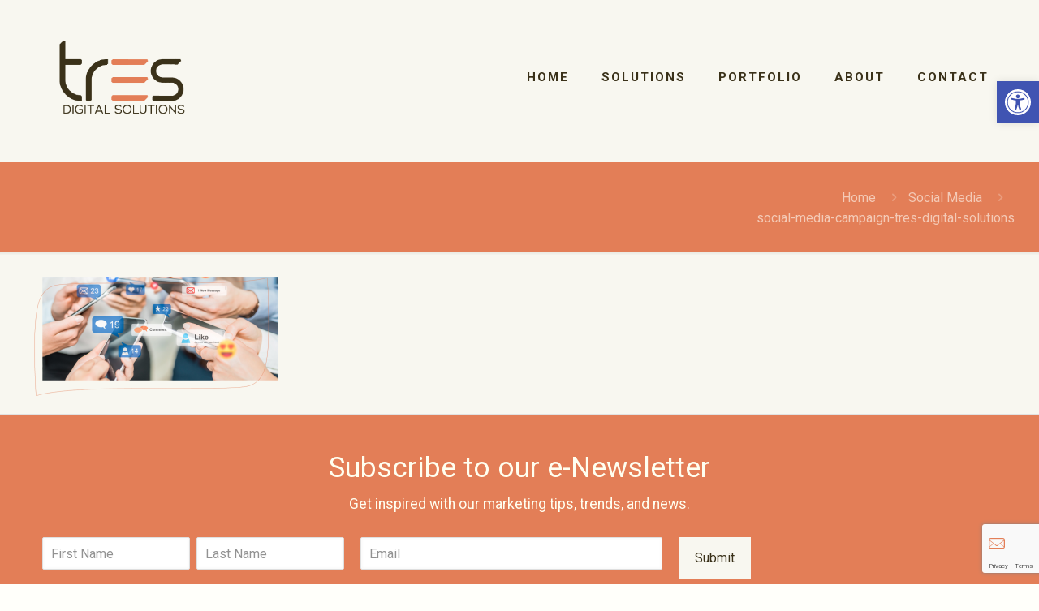

--- FILE ---
content_type: text/html; charset=utf-8
request_url: https://www.google.com/recaptcha/api2/anchor?ar=1&k=6LfYt4oUAAAAAGxKQRek3Iw7eeFOw66ZzFjA6paQ&co=aHR0cHM6Ly90cmVzZGlnaXRhbHNvbHV0aW9ucy5jb206NDQz&hl=en&v=PoyoqOPhxBO7pBk68S4YbpHZ&size=invisible&anchor-ms=20000&execute-ms=30000&cb=k0d55mvltunq
body_size: 48606
content:
<!DOCTYPE HTML><html dir="ltr" lang="en"><head><meta http-equiv="Content-Type" content="text/html; charset=UTF-8">
<meta http-equiv="X-UA-Compatible" content="IE=edge">
<title>reCAPTCHA</title>
<style type="text/css">
/* cyrillic-ext */
@font-face {
  font-family: 'Roboto';
  font-style: normal;
  font-weight: 400;
  font-stretch: 100%;
  src: url(//fonts.gstatic.com/s/roboto/v48/KFO7CnqEu92Fr1ME7kSn66aGLdTylUAMa3GUBHMdazTgWw.woff2) format('woff2');
  unicode-range: U+0460-052F, U+1C80-1C8A, U+20B4, U+2DE0-2DFF, U+A640-A69F, U+FE2E-FE2F;
}
/* cyrillic */
@font-face {
  font-family: 'Roboto';
  font-style: normal;
  font-weight: 400;
  font-stretch: 100%;
  src: url(//fonts.gstatic.com/s/roboto/v48/KFO7CnqEu92Fr1ME7kSn66aGLdTylUAMa3iUBHMdazTgWw.woff2) format('woff2');
  unicode-range: U+0301, U+0400-045F, U+0490-0491, U+04B0-04B1, U+2116;
}
/* greek-ext */
@font-face {
  font-family: 'Roboto';
  font-style: normal;
  font-weight: 400;
  font-stretch: 100%;
  src: url(//fonts.gstatic.com/s/roboto/v48/KFO7CnqEu92Fr1ME7kSn66aGLdTylUAMa3CUBHMdazTgWw.woff2) format('woff2');
  unicode-range: U+1F00-1FFF;
}
/* greek */
@font-face {
  font-family: 'Roboto';
  font-style: normal;
  font-weight: 400;
  font-stretch: 100%;
  src: url(//fonts.gstatic.com/s/roboto/v48/KFO7CnqEu92Fr1ME7kSn66aGLdTylUAMa3-UBHMdazTgWw.woff2) format('woff2');
  unicode-range: U+0370-0377, U+037A-037F, U+0384-038A, U+038C, U+038E-03A1, U+03A3-03FF;
}
/* math */
@font-face {
  font-family: 'Roboto';
  font-style: normal;
  font-weight: 400;
  font-stretch: 100%;
  src: url(//fonts.gstatic.com/s/roboto/v48/KFO7CnqEu92Fr1ME7kSn66aGLdTylUAMawCUBHMdazTgWw.woff2) format('woff2');
  unicode-range: U+0302-0303, U+0305, U+0307-0308, U+0310, U+0312, U+0315, U+031A, U+0326-0327, U+032C, U+032F-0330, U+0332-0333, U+0338, U+033A, U+0346, U+034D, U+0391-03A1, U+03A3-03A9, U+03B1-03C9, U+03D1, U+03D5-03D6, U+03F0-03F1, U+03F4-03F5, U+2016-2017, U+2034-2038, U+203C, U+2040, U+2043, U+2047, U+2050, U+2057, U+205F, U+2070-2071, U+2074-208E, U+2090-209C, U+20D0-20DC, U+20E1, U+20E5-20EF, U+2100-2112, U+2114-2115, U+2117-2121, U+2123-214F, U+2190, U+2192, U+2194-21AE, U+21B0-21E5, U+21F1-21F2, U+21F4-2211, U+2213-2214, U+2216-22FF, U+2308-230B, U+2310, U+2319, U+231C-2321, U+2336-237A, U+237C, U+2395, U+239B-23B7, U+23D0, U+23DC-23E1, U+2474-2475, U+25AF, U+25B3, U+25B7, U+25BD, U+25C1, U+25CA, U+25CC, U+25FB, U+266D-266F, U+27C0-27FF, U+2900-2AFF, U+2B0E-2B11, U+2B30-2B4C, U+2BFE, U+3030, U+FF5B, U+FF5D, U+1D400-1D7FF, U+1EE00-1EEFF;
}
/* symbols */
@font-face {
  font-family: 'Roboto';
  font-style: normal;
  font-weight: 400;
  font-stretch: 100%;
  src: url(//fonts.gstatic.com/s/roboto/v48/KFO7CnqEu92Fr1ME7kSn66aGLdTylUAMaxKUBHMdazTgWw.woff2) format('woff2');
  unicode-range: U+0001-000C, U+000E-001F, U+007F-009F, U+20DD-20E0, U+20E2-20E4, U+2150-218F, U+2190, U+2192, U+2194-2199, U+21AF, U+21E6-21F0, U+21F3, U+2218-2219, U+2299, U+22C4-22C6, U+2300-243F, U+2440-244A, U+2460-24FF, U+25A0-27BF, U+2800-28FF, U+2921-2922, U+2981, U+29BF, U+29EB, U+2B00-2BFF, U+4DC0-4DFF, U+FFF9-FFFB, U+10140-1018E, U+10190-1019C, U+101A0, U+101D0-101FD, U+102E0-102FB, U+10E60-10E7E, U+1D2C0-1D2D3, U+1D2E0-1D37F, U+1F000-1F0FF, U+1F100-1F1AD, U+1F1E6-1F1FF, U+1F30D-1F30F, U+1F315, U+1F31C, U+1F31E, U+1F320-1F32C, U+1F336, U+1F378, U+1F37D, U+1F382, U+1F393-1F39F, U+1F3A7-1F3A8, U+1F3AC-1F3AF, U+1F3C2, U+1F3C4-1F3C6, U+1F3CA-1F3CE, U+1F3D4-1F3E0, U+1F3ED, U+1F3F1-1F3F3, U+1F3F5-1F3F7, U+1F408, U+1F415, U+1F41F, U+1F426, U+1F43F, U+1F441-1F442, U+1F444, U+1F446-1F449, U+1F44C-1F44E, U+1F453, U+1F46A, U+1F47D, U+1F4A3, U+1F4B0, U+1F4B3, U+1F4B9, U+1F4BB, U+1F4BF, U+1F4C8-1F4CB, U+1F4D6, U+1F4DA, U+1F4DF, U+1F4E3-1F4E6, U+1F4EA-1F4ED, U+1F4F7, U+1F4F9-1F4FB, U+1F4FD-1F4FE, U+1F503, U+1F507-1F50B, U+1F50D, U+1F512-1F513, U+1F53E-1F54A, U+1F54F-1F5FA, U+1F610, U+1F650-1F67F, U+1F687, U+1F68D, U+1F691, U+1F694, U+1F698, U+1F6AD, U+1F6B2, U+1F6B9-1F6BA, U+1F6BC, U+1F6C6-1F6CF, U+1F6D3-1F6D7, U+1F6E0-1F6EA, U+1F6F0-1F6F3, U+1F6F7-1F6FC, U+1F700-1F7FF, U+1F800-1F80B, U+1F810-1F847, U+1F850-1F859, U+1F860-1F887, U+1F890-1F8AD, U+1F8B0-1F8BB, U+1F8C0-1F8C1, U+1F900-1F90B, U+1F93B, U+1F946, U+1F984, U+1F996, U+1F9E9, U+1FA00-1FA6F, U+1FA70-1FA7C, U+1FA80-1FA89, U+1FA8F-1FAC6, U+1FACE-1FADC, U+1FADF-1FAE9, U+1FAF0-1FAF8, U+1FB00-1FBFF;
}
/* vietnamese */
@font-face {
  font-family: 'Roboto';
  font-style: normal;
  font-weight: 400;
  font-stretch: 100%;
  src: url(//fonts.gstatic.com/s/roboto/v48/KFO7CnqEu92Fr1ME7kSn66aGLdTylUAMa3OUBHMdazTgWw.woff2) format('woff2');
  unicode-range: U+0102-0103, U+0110-0111, U+0128-0129, U+0168-0169, U+01A0-01A1, U+01AF-01B0, U+0300-0301, U+0303-0304, U+0308-0309, U+0323, U+0329, U+1EA0-1EF9, U+20AB;
}
/* latin-ext */
@font-face {
  font-family: 'Roboto';
  font-style: normal;
  font-weight: 400;
  font-stretch: 100%;
  src: url(//fonts.gstatic.com/s/roboto/v48/KFO7CnqEu92Fr1ME7kSn66aGLdTylUAMa3KUBHMdazTgWw.woff2) format('woff2');
  unicode-range: U+0100-02BA, U+02BD-02C5, U+02C7-02CC, U+02CE-02D7, U+02DD-02FF, U+0304, U+0308, U+0329, U+1D00-1DBF, U+1E00-1E9F, U+1EF2-1EFF, U+2020, U+20A0-20AB, U+20AD-20C0, U+2113, U+2C60-2C7F, U+A720-A7FF;
}
/* latin */
@font-face {
  font-family: 'Roboto';
  font-style: normal;
  font-weight: 400;
  font-stretch: 100%;
  src: url(//fonts.gstatic.com/s/roboto/v48/KFO7CnqEu92Fr1ME7kSn66aGLdTylUAMa3yUBHMdazQ.woff2) format('woff2');
  unicode-range: U+0000-00FF, U+0131, U+0152-0153, U+02BB-02BC, U+02C6, U+02DA, U+02DC, U+0304, U+0308, U+0329, U+2000-206F, U+20AC, U+2122, U+2191, U+2193, U+2212, U+2215, U+FEFF, U+FFFD;
}
/* cyrillic-ext */
@font-face {
  font-family: 'Roboto';
  font-style: normal;
  font-weight: 500;
  font-stretch: 100%;
  src: url(//fonts.gstatic.com/s/roboto/v48/KFO7CnqEu92Fr1ME7kSn66aGLdTylUAMa3GUBHMdazTgWw.woff2) format('woff2');
  unicode-range: U+0460-052F, U+1C80-1C8A, U+20B4, U+2DE0-2DFF, U+A640-A69F, U+FE2E-FE2F;
}
/* cyrillic */
@font-face {
  font-family: 'Roboto';
  font-style: normal;
  font-weight: 500;
  font-stretch: 100%;
  src: url(//fonts.gstatic.com/s/roboto/v48/KFO7CnqEu92Fr1ME7kSn66aGLdTylUAMa3iUBHMdazTgWw.woff2) format('woff2');
  unicode-range: U+0301, U+0400-045F, U+0490-0491, U+04B0-04B1, U+2116;
}
/* greek-ext */
@font-face {
  font-family: 'Roboto';
  font-style: normal;
  font-weight: 500;
  font-stretch: 100%;
  src: url(//fonts.gstatic.com/s/roboto/v48/KFO7CnqEu92Fr1ME7kSn66aGLdTylUAMa3CUBHMdazTgWw.woff2) format('woff2');
  unicode-range: U+1F00-1FFF;
}
/* greek */
@font-face {
  font-family: 'Roboto';
  font-style: normal;
  font-weight: 500;
  font-stretch: 100%;
  src: url(//fonts.gstatic.com/s/roboto/v48/KFO7CnqEu92Fr1ME7kSn66aGLdTylUAMa3-UBHMdazTgWw.woff2) format('woff2');
  unicode-range: U+0370-0377, U+037A-037F, U+0384-038A, U+038C, U+038E-03A1, U+03A3-03FF;
}
/* math */
@font-face {
  font-family: 'Roboto';
  font-style: normal;
  font-weight: 500;
  font-stretch: 100%;
  src: url(//fonts.gstatic.com/s/roboto/v48/KFO7CnqEu92Fr1ME7kSn66aGLdTylUAMawCUBHMdazTgWw.woff2) format('woff2');
  unicode-range: U+0302-0303, U+0305, U+0307-0308, U+0310, U+0312, U+0315, U+031A, U+0326-0327, U+032C, U+032F-0330, U+0332-0333, U+0338, U+033A, U+0346, U+034D, U+0391-03A1, U+03A3-03A9, U+03B1-03C9, U+03D1, U+03D5-03D6, U+03F0-03F1, U+03F4-03F5, U+2016-2017, U+2034-2038, U+203C, U+2040, U+2043, U+2047, U+2050, U+2057, U+205F, U+2070-2071, U+2074-208E, U+2090-209C, U+20D0-20DC, U+20E1, U+20E5-20EF, U+2100-2112, U+2114-2115, U+2117-2121, U+2123-214F, U+2190, U+2192, U+2194-21AE, U+21B0-21E5, U+21F1-21F2, U+21F4-2211, U+2213-2214, U+2216-22FF, U+2308-230B, U+2310, U+2319, U+231C-2321, U+2336-237A, U+237C, U+2395, U+239B-23B7, U+23D0, U+23DC-23E1, U+2474-2475, U+25AF, U+25B3, U+25B7, U+25BD, U+25C1, U+25CA, U+25CC, U+25FB, U+266D-266F, U+27C0-27FF, U+2900-2AFF, U+2B0E-2B11, U+2B30-2B4C, U+2BFE, U+3030, U+FF5B, U+FF5D, U+1D400-1D7FF, U+1EE00-1EEFF;
}
/* symbols */
@font-face {
  font-family: 'Roboto';
  font-style: normal;
  font-weight: 500;
  font-stretch: 100%;
  src: url(//fonts.gstatic.com/s/roboto/v48/KFO7CnqEu92Fr1ME7kSn66aGLdTylUAMaxKUBHMdazTgWw.woff2) format('woff2');
  unicode-range: U+0001-000C, U+000E-001F, U+007F-009F, U+20DD-20E0, U+20E2-20E4, U+2150-218F, U+2190, U+2192, U+2194-2199, U+21AF, U+21E6-21F0, U+21F3, U+2218-2219, U+2299, U+22C4-22C6, U+2300-243F, U+2440-244A, U+2460-24FF, U+25A0-27BF, U+2800-28FF, U+2921-2922, U+2981, U+29BF, U+29EB, U+2B00-2BFF, U+4DC0-4DFF, U+FFF9-FFFB, U+10140-1018E, U+10190-1019C, U+101A0, U+101D0-101FD, U+102E0-102FB, U+10E60-10E7E, U+1D2C0-1D2D3, U+1D2E0-1D37F, U+1F000-1F0FF, U+1F100-1F1AD, U+1F1E6-1F1FF, U+1F30D-1F30F, U+1F315, U+1F31C, U+1F31E, U+1F320-1F32C, U+1F336, U+1F378, U+1F37D, U+1F382, U+1F393-1F39F, U+1F3A7-1F3A8, U+1F3AC-1F3AF, U+1F3C2, U+1F3C4-1F3C6, U+1F3CA-1F3CE, U+1F3D4-1F3E0, U+1F3ED, U+1F3F1-1F3F3, U+1F3F5-1F3F7, U+1F408, U+1F415, U+1F41F, U+1F426, U+1F43F, U+1F441-1F442, U+1F444, U+1F446-1F449, U+1F44C-1F44E, U+1F453, U+1F46A, U+1F47D, U+1F4A3, U+1F4B0, U+1F4B3, U+1F4B9, U+1F4BB, U+1F4BF, U+1F4C8-1F4CB, U+1F4D6, U+1F4DA, U+1F4DF, U+1F4E3-1F4E6, U+1F4EA-1F4ED, U+1F4F7, U+1F4F9-1F4FB, U+1F4FD-1F4FE, U+1F503, U+1F507-1F50B, U+1F50D, U+1F512-1F513, U+1F53E-1F54A, U+1F54F-1F5FA, U+1F610, U+1F650-1F67F, U+1F687, U+1F68D, U+1F691, U+1F694, U+1F698, U+1F6AD, U+1F6B2, U+1F6B9-1F6BA, U+1F6BC, U+1F6C6-1F6CF, U+1F6D3-1F6D7, U+1F6E0-1F6EA, U+1F6F0-1F6F3, U+1F6F7-1F6FC, U+1F700-1F7FF, U+1F800-1F80B, U+1F810-1F847, U+1F850-1F859, U+1F860-1F887, U+1F890-1F8AD, U+1F8B0-1F8BB, U+1F8C0-1F8C1, U+1F900-1F90B, U+1F93B, U+1F946, U+1F984, U+1F996, U+1F9E9, U+1FA00-1FA6F, U+1FA70-1FA7C, U+1FA80-1FA89, U+1FA8F-1FAC6, U+1FACE-1FADC, U+1FADF-1FAE9, U+1FAF0-1FAF8, U+1FB00-1FBFF;
}
/* vietnamese */
@font-face {
  font-family: 'Roboto';
  font-style: normal;
  font-weight: 500;
  font-stretch: 100%;
  src: url(//fonts.gstatic.com/s/roboto/v48/KFO7CnqEu92Fr1ME7kSn66aGLdTylUAMa3OUBHMdazTgWw.woff2) format('woff2');
  unicode-range: U+0102-0103, U+0110-0111, U+0128-0129, U+0168-0169, U+01A0-01A1, U+01AF-01B0, U+0300-0301, U+0303-0304, U+0308-0309, U+0323, U+0329, U+1EA0-1EF9, U+20AB;
}
/* latin-ext */
@font-face {
  font-family: 'Roboto';
  font-style: normal;
  font-weight: 500;
  font-stretch: 100%;
  src: url(//fonts.gstatic.com/s/roboto/v48/KFO7CnqEu92Fr1ME7kSn66aGLdTylUAMa3KUBHMdazTgWw.woff2) format('woff2');
  unicode-range: U+0100-02BA, U+02BD-02C5, U+02C7-02CC, U+02CE-02D7, U+02DD-02FF, U+0304, U+0308, U+0329, U+1D00-1DBF, U+1E00-1E9F, U+1EF2-1EFF, U+2020, U+20A0-20AB, U+20AD-20C0, U+2113, U+2C60-2C7F, U+A720-A7FF;
}
/* latin */
@font-face {
  font-family: 'Roboto';
  font-style: normal;
  font-weight: 500;
  font-stretch: 100%;
  src: url(//fonts.gstatic.com/s/roboto/v48/KFO7CnqEu92Fr1ME7kSn66aGLdTylUAMa3yUBHMdazQ.woff2) format('woff2');
  unicode-range: U+0000-00FF, U+0131, U+0152-0153, U+02BB-02BC, U+02C6, U+02DA, U+02DC, U+0304, U+0308, U+0329, U+2000-206F, U+20AC, U+2122, U+2191, U+2193, U+2212, U+2215, U+FEFF, U+FFFD;
}
/* cyrillic-ext */
@font-face {
  font-family: 'Roboto';
  font-style: normal;
  font-weight: 900;
  font-stretch: 100%;
  src: url(//fonts.gstatic.com/s/roboto/v48/KFO7CnqEu92Fr1ME7kSn66aGLdTylUAMa3GUBHMdazTgWw.woff2) format('woff2');
  unicode-range: U+0460-052F, U+1C80-1C8A, U+20B4, U+2DE0-2DFF, U+A640-A69F, U+FE2E-FE2F;
}
/* cyrillic */
@font-face {
  font-family: 'Roboto';
  font-style: normal;
  font-weight: 900;
  font-stretch: 100%;
  src: url(//fonts.gstatic.com/s/roboto/v48/KFO7CnqEu92Fr1ME7kSn66aGLdTylUAMa3iUBHMdazTgWw.woff2) format('woff2');
  unicode-range: U+0301, U+0400-045F, U+0490-0491, U+04B0-04B1, U+2116;
}
/* greek-ext */
@font-face {
  font-family: 'Roboto';
  font-style: normal;
  font-weight: 900;
  font-stretch: 100%;
  src: url(//fonts.gstatic.com/s/roboto/v48/KFO7CnqEu92Fr1ME7kSn66aGLdTylUAMa3CUBHMdazTgWw.woff2) format('woff2');
  unicode-range: U+1F00-1FFF;
}
/* greek */
@font-face {
  font-family: 'Roboto';
  font-style: normal;
  font-weight: 900;
  font-stretch: 100%;
  src: url(//fonts.gstatic.com/s/roboto/v48/KFO7CnqEu92Fr1ME7kSn66aGLdTylUAMa3-UBHMdazTgWw.woff2) format('woff2');
  unicode-range: U+0370-0377, U+037A-037F, U+0384-038A, U+038C, U+038E-03A1, U+03A3-03FF;
}
/* math */
@font-face {
  font-family: 'Roboto';
  font-style: normal;
  font-weight: 900;
  font-stretch: 100%;
  src: url(//fonts.gstatic.com/s/roboto/v48/KFO7CnqEu92Fr1ME7kSn66aGLdTylUAMawCUBHMdazTgWw.woff2) format('woff2');
  unicode-range: U+0302-0303, U+0305, U+0307-0308, U+0310, U+0312, U+0315, U+031A, U+0326-0327, U+032C, U+032F-0330, U+0332-0333, U+0338, U+033A, U+0346, U+034D, U+0391-03A1, U+03A3-03A9, U+03B1-03C9, U+03D1, U+03D5-03D6, U+03F0-03F1, U+03F4-03F5, U+2016-2017, U+2034-2038, U+203C, U+2040, U+2043, U+2047, U+2050, U+2057, U+205F, U+2070-2071, U+2074-208E, U+2090-209C, U+20D0-20DC, U+20E1, U+20E5-20EF, U+2100-2112, U+2114-2115, U+2117-2121, U+2123-214F, U+2190, U+2192, U+2194-21AE, U+21B0-21E5, U+21F1-21F2, U+21F4-2211, U+2213-2214, U+2216-22FF, U+2308-230B, U+2310, U+2319, U+231C-2321, U+2336-237A, U+237C, U+2395, U+239B-23B7, U+23D0, U+23DC-23E1, U+2474-2475, U+25AF, U+25B3, U+25B7, U+25BD, U+25C1, U+25CA, U+25CC, U+25FB, U+266D-266F, U+27C0-27FF, U+2900-2AFF, U+2B0E-2B11, U+2B30-2B4C, U+2BFE, U+3030, U+FF5B, U+FF5D, U+1D400-1D7FF, U+1EE00-1EEFF;
}
/* symbols */
@font-face {
  font-family: 'Roboto';
  font-style: normal;
  font-weight: 900;
  font-stretch: 100%;
  src: url(//fonts.gstatic.com/s/roboto/v48/KFO7CnqEu92Fr1ME7kSn66aGLdTylUAMaxKUBHMdazTgWw.woff2) format('woff2');
  unicode-range: U+0001-000C, U+000E-001F, U+007F-009F, U+20DD-20E0, U+20E2-20E4, U+2150-218F, U+2190, U+2192, U+2194-2199, U+21AF, U+21E6-21F0, U+21F3, U+2218-2219, U+2299, U+22C4-22C6, U+2300-243F, U+2440-244A, U+2460-24FF, U+25A0-27BF, U+2800-28FF, U+2921-2922, U+2981, U+29BF, U+29EB, U+2B00-2BFF, U+4DC0-4DFF, U+FFF9-FFFB, U+10140-1018E, U+10190-1019C, U+101A0, U+101D0-101FD, U+102E0-102FB, U+10E60-10E7E, U+1D2C0-1D2D3, U+1D2E0-1D37F, U+1F000-1F0FF, U+1F100-1F1AD, U+1F1E6-1F1FF, U+1F30D-1F30F, U+1F315, U+1F31C, U+1F31E, U+1F320-1F32C, U+1F336, U+1F378, U+1F37D, U+1F382, U+1F393-1F39F, U+1F3A7-1F3A8, U+1F3AC-1F3AF, U+1F3C2, U+1F3C4-1F3C6, U+1F3CA-1F3CE, U+1F3D4-1F3E0, U+1F3ED, U+1F3F1-1F3F3, U+1F3F5-1F3F7, U+1F408, U+1F415, U+1F41F, U+1F426, U+1F43F, U+1F441-1F442, U+1F444, U+1F446-1F449, U+1F44C-1F44E, U+1F453, U+1F46A, U+1F47D, U+1F4A3, U+1F4B0, U+1F4B3, U+1F4B9, U+1F4BB, U+1F4BF, U+1F4C8-1F4CB, U+1F4D6, U+1F4DA, U+1F4DF, U+1F4E3-1F4E6, U+1F4EA-1F4ED, U+1F4F7, U+1F4F9-1F4FB, U+1F4FD-1F4FE, U+1F503, U+1F507-1F50B, U+1F50D, U+1F512-1F513, U+1F53E-1F54A, U+1F54F-1F5FA, U+1F610, U+1F650-1F67F, U+1F687, U+1F68D, U+1F691, U+1F694, U+1F698, U+1F6AD, U+1F6B2, U+1F6B9-1F6BA, U+1F6BC, U+1F6C6-1F6CF, U+1F6D3-1F6D7, U+1F6E0-1F6EA, U+1F6F0-1F6F3, U+1F6F7-1F6FC, U+1F700-1F7FF, U+1F800-1F80B, U+1F810-1F847, U+1F850-1F859, U+1F860-1F887, U+1F890-1F8AD, U+1F8B0-1F8BB, U+1F8C0-1F8C1, U+1F900-1F90B, U+1F93B, U+1F946, U+1F984, U+1F996, U+1F9E9, U+1FA00-1FA6F, U+1FA70-1FA7C, U+1FA80-1FA89, U+1FA8F-1FAC6, U+1FACE-1FADC, U+1FADF-1FAE9, U+1FAF0-1FAF8, U+1FB00-1FBFF;
}
/* vietnamese */
@font-face {
  font-family: 'Roboto';
  font-style: normal;
  font-weight: 900;
  font-stretch: 100%;
  src: url(//fonts.gstatic.com/s/roboto/v48/KFO7CnqEu92Fr1ME7kSn66aGLdTylUAMa3OUBHMdazTgWw.woff2) format('woff2');
  unicode-range: U+0102-0103, U+0110-0111, U+0128-0129, U+0168-0169, U+01A0-01A1, U+01AF-01B0, U+0300-0301, U+0303-0304, U+0308-0309, U+0323, U+0329, U+1EA0-1EF9, U+20AB;
}
/* latin-ext */
@font-face {
  font-family: 'Roboto';
  font-style: normal;
  font-weight: 900;
  font-stretch: 100%;
  src: url(//fonts.gstatic.com/s/roboto/v48/KFO7CnqEu92Fr1ME7kSn66aGLdTylUAMa3KUBHMdazTgWw.woff2) format('woff2');
  unicode-range: U+0100-02BA, U+02BD-02C5, U+02C7-02CC, U+02CE-02D7, U+02DD-02FF, U+0304, U+0308, U+0329, U+1D00-1DBF, U+1E00-1E9F, U+1EF2-1EFF, U+2020, U+20A0-20AB, U+20AD-20C0, U+2113, U+2C60-2C7F, U+A720-A7FF;
}
/* latin */
@font-face {
  font-family: 'Roboto';
  font-style: normal;
  font-weight: 900;
  font-stretch: 100%;
  src: url(//fonts.gstatic.com/s/roboto/v48/KFO7CnqEu92Fr1ME7kSn66aGLdTylUAMa3yUBHMdazQ.woff2) format('woff2');
  unicode-range: U+0000-00FF, U+0131, U+0152-0153, U+02BB-02BC, U+02C6, U+02DA, U+02DC, U+0304, U+0308, U+0329, U+2000-206F, U+20AC, U+2122, U+2191, U+2193, U+2212, U+2215, U+FEFF, U+FFFD;
}

</style>
<link rel="stylesheet" type="text/css" href="https://www.gstatic.com/recaptcha/releases/PoyoqOPhxBO7pBk68S4YbpHZ/styles__ltr.css">
<script nonce="mG1X5Ive_3e2kXHuFZyV3w" type="text/javascript">window['__recaptcha_api'] = 'https://www.google.com/recaptcha/api2/';</script>
<script type="text/javascript" src="https://www.gstatic.com/recaptcha/releases/PoyoqOPhxBO7pBk68S4YbpHZ/recaptcha__en.js" nonce="mG1X5Ive_3e2kXHuFZyV3w">
      
    </script></head>
<body><div id="rc-anchor-alert" class="rc-anchor-alert"></div>
<input type="hidden" id="recaptcha-token" value="[base64]">
<script type="text/javascript" nonce="mG1X5Ive_3e2kXHuFZyV3w">
      recaptcha.anchor.Main.init("[\x22ainput\x22,[\x22bgdata\x22,\x22\x22,\[base64]/[base64]/MjU1Ong/[base64]/[base64]/[base64]/[base64]/[base64]/[base64]/[base64]/[base64]/[base64]/[base64]/[base64]/[base64]/[base64]/[base64]/[base64]\\u003d\x22,\[base64]\\u003d\x22,\x22w4pPdMKvwrFJTsK4a3Rhw6AkwrXCt8OSwrtgwp4+w683ZHrCscKUworCk8OVwpA/[base64]/CvcKMAMKQwrJVwpY+d2V7ZWNaw4FNw4nDilfDrMOxwpbCsMKAworDiMKVV1dCGwUKNUhdKX3DlMKpwq0Rw41aBMKna8O3w6PCr8OwKcOtwq/CgVEOBcOIKG/CkVAfw5LDuwjCkWctQsORw6ESw7/[base64]/[base64]/BRzCvcKSc0jDgB/CkMKow7dlIsOdwqDCg8KDUMOpBVXDssK4woMEwrPCl8KNw5rDnUzCgl4jw70Vwo4ww5vCm8KRwo/[base64]/[base64]/Cv8OyD2krQcO9LsOzw7/Ck8O/YMK4w5ELKsKUwq7DvgZGJsKNZcO3IsOSEMKNF3fDscONbHBvOj5Qw6F5XjdHCsK7wqB4XCluw48mw5XCpCDDkhIGwq1uWhzCksKZw7AcEcOzwrEBwpfDpAzDuThlfW/CvsKCI8OKBUbDnXXDkxY1w5/Cl1BYc8KBwr9CQwvDi8OAwrPDpcO4w5jCgsOMecO1PsKadcOERMOCwq5qPsKxcikWwq7DhULDgMKhc8Ojw54AVMOQbcOFw7Rxw500wp/[base64]/CviwkwrBYFicAw7rDtW5JbWPCt29Uw67CpTLCtHsPw7oyGsORwpvDqi7DkMKcw6AZwqjDrmp0wpZvd8OyY8KUaMK+BVHDlCIBAQ8XR8KHBSk0w5bCmUHDgcKgwobCu8KBUEEjw5NNwrtZe08mw63DnC/ClcKWKUzCnhzCl0/CosOBQE4BFSsGw5LCnsKoB8KRw4fDjcKgAcOyJsOccx3Cs8OFD1rCoMOFGgl1wq0CfS46wptiwpUICMOtwosaw4DCp8KJwq9gO17CmnJGP0vDlVXDjMKIw4rDsMOsIMOMwqXDg25hw6RLfcKmw4FYaV/Ck8K5YMKIwpwNwqF2d1w3HcO4w6/DvcO1Q8KRH8O9w4PCnBsuw4HCnMK0F8KCAS7Ds1Udwp7Dt8KxwoLDhcKAw4pGNMOXw6k3HMKCO3ASwoXDrwMTbnMIAxbDgmHDlxhHXjfCnMOrw5FQXMKNBCVPw6JKUsOMwr5Qw6PCqhUIdcKmwpFRQsKbwo8hfU9Sw6o0wpg0wpjDm8KCw4/DvUxSw6Epw7HDrhgbQ8OxwoJZYcKZF2DCgxrDk28tfMKsY3LCtx1CJcKbHMObw53ClxLDjm0nwpQuwq99w4ZGw6bDlsOKw4/DlcKbYjHDpAwDdV17BTYGwpZswqchwrtJw71GKDjCpwDClcKiwq0Nw4NXw63CpWg1w6TCknLDq8K6w4rCmlTDjy7ChMOoMwRtBsOiw79/wr7Cm8O/wpIQwrhiw5cJG8OKwp/DksOTDGrCkcK0wpY5w6DDiSk7w7XDkMKhJVo5V03CrzloUMOwfVnDlsKhwonCtSnCi8O2w4/DicK4woFMacKEb8K4AsOHwr3DmkFrwplowqLCkXgaLMK3NMKrbBDCr0IeOcKfwoHDq8OKExVcI0PCshjCi1DCvE4dHsOXQMOXeWfCjVfDpj/DoVTDusOKKMO4woLCvcOVwqtXIh7CjsOdSsOfwo7CvsK9FsKPUCUTahPCrMOJOcKsD3Qfwq97w5PDticXw5jDicKwwoMIw4Q1Cm04Bwxmwq9DwrzCi3MVacKTw7jDvjQRBFnDiChiU8KGdcOnLCLDj8O/w4MhL8KtfXIGw7xgw5fCmcKMVjHDr3/CnsKUJWtTw43Ci8KYw73CqcOMwoPCtFcywrnCqTHCi8OvRyV/[base64]/[base64]/LXhmwqPCmwQGGsK2w6jCs0AEAVrCsiRrwqR8LsKeABTDvcO3D8KzQzp5YyMZO8O2JxXClcOQw4cmDXIaw4/Cp1JqwpjDqMO5czoWXCpRw5dkwq/Cq8OYw6/CrCfDs8OOIsO7wpLCswHDg3bDoClaa8Kxcj3DicK8ScOhwpNJwpjCpzvCs8KHwo1gw7ZMwojChn5UEcKnNF8PwphzwogywonCtRAqS8KBw4AVwr3CncObw4vClyBhJyjDn8KuwqR/w7fCmxY6UMOAD8Oew4J/wrRcRBnDqsOgwqTDgz1Cw4PCum0xwq/DpwkkwqrDoWlQwrlHHDXCv2rDncKfwoHCjsK8w6lnw7PCqcOeWnXDocKaVMKYwppnwpQsw4PCnx0gwpUswrHDmS5nw4XDuMO9woREXyDDqSIAw6vCiVvDsWHCrcOdMMKEd8KrwrPCnMKYwq/CusKsIMKIwr3DssKtw6VHw7tedCx1V1EYc8OmeB/[base64]/DkSLDiMKcw53DmcOZw4jDjz1hdw44w5NmWBzDrsOBw5Abw5B5w4okwr/DhcKdBhk7w65tw77ChnbDpMO6CsOlLsKrwrjDicKqfV4nwqMQXVYBOsKUw4XClSPDu8K2wrcMecKvLR0Jw5vDsEDCuRPCjiDDkMOawpA2CMOXwqLCn8KjVcKLwqdCw4vCg2/DuMOFcsKSwoogw4QACFwQwp3Dk8OrFGhewqRHw4bCumBLw415Sz90wq05w73DqMKBCQYQGAbDp8O5w6BNUMKUw5fDpsO0G8OnScKVBMKtYmrChsK7wqfDgsOsNR8NbF/Ci2VowpbCs1bCssOmEsKUDMOiYGZaPsKhw7XDpsOjw6N6f8OHYMK/V8OlMsKxwpJbwq9Ow7/Cm3wMwoPDiWVtwpjCgApBw7TDp0V5Ult8d8K3w6JMD8KLP8OvXsOZBcONFG8pw5dmITvDuMONwr/[base64]/OgxmN8OHw6Ymw5fDvcOvwrjCp3bDkMOFTSNZfcOGdQx7SVIOVxHDqGMSw6HCn28AHsK9KsOUw5zDjH/Cl0QDwqFpYcOsAyxfwrxQMkLDmMKLw6Ruwoh7eFvDqVxTdsKVw6M/AcOVHhHCqsKqwqvDqj3Dg8OuwrJ+w5Q/VsOEQcKyw4rCqMK7RjzDn8Odw5PCksKRFGLCsgnCpCsbw6M5wojDnsKjclPDs2vDqsK1KC/Cn8OqwoFeasOLwo0iw40vSBAHe8KcLVzCkMOUw45ww7fCisKmw5xVAivDu23ChAp8w50TwqkSEigiw4N6ISvDtyEnw4jDpsKZfjhYwpRkw6MkwrjDqRjCmhbDlMOdwrfDusKsKRFoQMKdwpvDhyDDmz44JsOCFsOgw5cJJsO6wpnCicKow6LDisOtNi9/ZxHDqUXCscOawo3DlBMcw77Dk8KdMSrDkMOIa8OyI8KOwr7DkxTDqzxZTV7CkEUiwqvCnSpcW8KvNsKmbyXDtk/[base64]/ZsO+w4FVwp9+J8O6w5fDocObRMOtwplDRD/DuSweEcKbQkLDpWYkw4PCkW4wwqZ/[base64]/OsKZwobCoDPDlwh1w54vCmrCvMOrEsKYdcOdQ8ORaMKgw4UMW1jCjSbCh8KXOMOOw5DDlSrCsHAmw73CvcOzwp7Ct8KNFwbCqsOsw6tMODfCg8OvKHNrSmrDm8KQTQwPaMKSesOCbcKBw5LCrsO3acOJV8OBwoEoeVDCv8Onwr/CvcOaw50owrvCsxFkHcODexbCicO1XQRUwolrwplXA8O/[base64]/ChcOlQcOjwpLDl8KoDMK7PkRTYMKDERnCqmzDkj/DnsKtLMOWTsO2wrUqwrfCrF7DvcKtwrPDncO4OUx+w6tnwrnCqsK4w7h6RWgia8KMcQ3DjcO4THrDhcKKQsKTfFfDoBEKY8KVw6jCgh/DtcO3VUkewoMMwqs5wrhtIVUUwqdewpnDkFd0LcOjScOMwo1qSWcEXHvCqix6wpbDmkPCncKEYUvCscOfB8OBwo/DrsOpMMKIT8KTJ3HChMOBGQBqw7QresKiHMKqw5nDgz9LaErDjwx4w7xYwrNafDU/[base64]/w4M1fD8hwp/CpcKNwoXCtsK2wqY/w4HCgRYCw6HCicK2HsO4w7NrZ8OZIinCq2PDocKXw6DCuCYeTsOdw6IlF1sXeljCvMOKe27DmsKPw51Vw4MNKHbDlB4kwr7Dq8KSwrbCv8K/w6EccVM9B0QLdyTCuMOeHWxTw4rCkC/CrE0cwoc0wpE0w5jDvsOdwqkXw5LDhMKNwoTDrAPClTbDqy5EwpRhO13CiMOlw6DCl8K0w5/Cq8OxacKjW8OSw6nDu0fCiMKzwq5KwqjCpGpKw5PDlsKXMR4Cwo7Cii/[base64]/Dt8O8wqjDhQ9nSsKRwpbCvcOBOzfDnMK1wqBPTsOrwoQ6EsKzwooEIMKWRwbCgcKzJMOicFXDoEY4wqU3HXLCmsKbwpbDo8O4wo/Dm8OKblVswo3DksK3woVvRmfCnMOGZk/DisOyTBPChMKHw7kZecKdb8KWw4kRbFnDs8KYwrHDli7Cq8Kcw7DDoF7DpcKWwr8BDUZjLAw1wrnDm8ORfT7DlBYbSMOGwq1/w6E+wqhbIUPDiMOVWXjCnMKXFcOPw4fDqnNMwrvCv3VHwpNvwozDowbDrcOQwqFJCsOMwq/Dl8OUwpjCmMK1wplTEwbDvQp6XsOcwo/[base64]/DnW/CucOvwpPCocKRw6YZwqjDu8O6w7zCiwNsFsKQwpXDvcK4w5cHZ8OywoHCnMOfwo18M8OtByrCtlAywqTDo8OeOE3DoiNawr8rVidkVWbChMOXQg9Qw6s3wr57diJPd1MEw63DhsK5wpVfwqAcKmQhfsO4Ig1pPMKtwp/Cr8KGYMOvY8Oaw7jCocOvCMOKG8Ksw6MrwrQYwq7CqMK1w6gVwoF/[base64]/RDDCkwcHwrrDpRU3QzDCgwjCm8OdWsKdwrMebBDDt8KqLE8vw43DvMO8w7DDoMOnI8OEwqcfLmvCusOCM3Y8w7TCpk/Ci8K7w4HCuWLDiXfDg8KuVhFVNcKMw6cDCFbDqMK7wrEvKSTCsMKxTcKNAwErKcK/aQ8qFMKnNMKBOE88fsKew7vDusOFFMK7YwELw6PDrRsLw4PDl3LDnMKEw5gtD0TCqMKuQcKHJMOQQcK5PgB8w7sNw43ClQTDiMOJEXXCscO0wo/Dh8KScsKLJHUUHMKzw4PDvh4dQ009wofDusOCGcORPnEhHsK2wqDDvsKRw51gw7nDrcKdCyzDmUt8WXUTIMOOw7IswonDoVrDj8KTCMOGdsOQR05Mwo15ay9gBSIIwoV3w5TDqMKMHcKAwobDoknCpcOmCsO1w4VRw5ADw4x0RENzfV/DsC4zIcKBwplpQjnDosOWenJmw7JwTsOVTsOLaSk8w6I+IsO8w6XCm8KSbkvCjcOFKnEzw5Z2WgVYesKKw7HCoHJRGcO+w5XDq8KwwovDtgXCi8OOw4PDqMOef8OwwrnDrcOfDMKswp7Dg8Ofw7I3acOuwrAXw6vDihBIwq8kw6chwoozZDfCqnl/wrUXY8OFM8Kce8KLwrQ5TsKeccO2w4LCt8KXbcK7w4fCjwkPKS/Ch3fDpSTDk8KCwpd1w6QbwrEnTsOqwqwIwoVWKX/[base64]/NUJ7ZBlWXg5AworDknVZJcKqw6rChTbChi50w4YbwqE6WFRGw4TCoFnCj37Dn8Kjw59uw7URYMO/[base64]/CicKLdsKyw4bDocK3EAldw6kOIcKKHD/[base64]/esKKwqfDlyMBwrPDo8O6WsK4wowZbcOZR8KjAsO4QcOIw4TDunrCrMK/[base64]/w7MpKMOfwrbCrMKpD8OtwoQ5wp/DjsKTwoHCm8KJKDATwoVEL1/Dm1jCsVbCjW7DmhnDkMONQAxXw7/CrW7Dk1srcFPDj8OlG8OAwpfCs8K3J8KNw7DDpcO5w5VMfGg/[base64]/w40oZMK6exTCgMOXDjTCiMKkwo7CgmXCrMO+FEtFKcKzw77DqXJNw5jChsOrDsOUw5tcFsOzSGzCo8KOwpbCpDrCniM/woIQXFBMworDuw94wplnw7PCvMO/w4TDscO4Mmk4wo12wrFfBcKBPE/[base64]/DucOMwpp4w7vChnlfCMK8XsKTwrlMw7XDv8OcwoDCtsK2w7nCs8KAbGvCjFx7YsK6NlB+TMOxOsKtwobCnsOsbQHCrVbDhQ/[base64]/[base64]/Ci8KXUMKowqZJwoDDvcKtKlXCkcO3UHlpwqhyRmXDuFbDmi3DmV7CqjV4w68+w5dlw4lnw5xuw57Dt8O+XsKPTsKFwpvDncOPwrJdXMKaDi7Cn8Ktw4TCl8K2w5giBW7DnWjDq8OKaSgFw5/Cm8K4ESbDj0rDhzoWw7nDocO1OzNGEmkLwqobwqLCtGEUw5dIVsOrwpkdw54Sw4rClAtMw6FQwqbDhE0UG8KSJcOnMU3Dp1tHc8OPwrcgwp7CrmYOw5oJwrMUa8Oqw6pwwo7CoMKnw6c2aXLCl2/Cn8OJMELCiMOHP3LDjMOcwrI9IjN4Hlt/[base64]/[base64]/Di8KvwqgzwqYPEEJYwrVCwqjCicKTPSxwJFTDj3bCqcKHwpnDowcEwpkpw53CsmrDhsK2w7HDhHZ6w6kmw5lbcsKiwq3DvRTDq3Y7Z2VTwrjCribDhyDCmRdHwoPCvADCiG8Sw58gw6/DqT7Cv8KrdcKXwp7DiMOrw6w3KT55w5A3NsKxwrzCo27CocK5w4AWwqHCi8Ouw4zCqQJywo/DhjsaFsO/DCxfwpbDiMOlw67DtTdkfsOhPMOEw4BcYMOEMG10woQiY8OxwoBfw4A6w7bCqFsfw7TDn8K7w4vCrsOsKmEPCcO3JxTDsGzDul1lwrnCocKLwpPDvRbDpsKQCyPDmsKpwovCtMOcbirClnHCskkHwoPDq8KkLMKrXsKCw519wo/DgMOLwosXw6LCocKjwqHCmyDDnR5TQMOfwo4LOlLDkMKNw4XCpcKzwqzCiXvChMOzw7jDrSPDi8K3w6XCucKSw6FSIQdFAcKYwqQRwrB9M8OkJwkpf8KPImjDkcKUDsKOw5TCtjrCvxVUbUlewq/DtgEZWXnCisK+AAjCjcOmwohrZlbCqGXCjsOhw55Iwr/DoMOQOlrDnsKFwqlRe8OTwpnCtcKyNCZ4T07Cjy4Vwo5kfMKhDMOxw703wpQSwr/CrcKPOcOuw6BIwojDjsKCwpwxwpjCjnHDl8KSAFtvw7LCowludcK2ScOBw5/CscOxw57Cq2/CnsK8BzwBw4XDpF/Cr2DDtXDCr8KiwpkOwrvCm8OpwoENZS5FIcO+ThcKwozCrFB0ahhkHMOqQ8Kuw4/DkDV3wrnDmAtCw4rChMOXwqN1wo3CrUzCo17CqcKlYcK6N8Odw5YHwr5TwonCosO5b2RWKg7CpcKEwoNaw4/ClV9uw5FLbcKrwrrDosOVLsKZwo/CkMKSw6dWwotREGI8wodAC1LCuXjDvsKlDlzCj0/DjhJBJMKtwovDvWEXw5XCkcKwAw9/[base64]/Do8KuUcKIwr/DsABFw5k9w7YZw7zDr8Ohw4EANEjClTTDvV3CiMKOVMK8w58Rw6LDvcKPJQfCij3Cgm7Cs3HCvcOkecOcdMK9bXzDj8Kkw63CpcOaS8Kmw5XDk8OnXcK1MMK8O8OuwptBRMOiDcOjwqrCu8KDwrk8wolNwr0Cw7NPw7fCjsKhw7bCjcKyZgcoJiFEckBawrYFw7/DmsOOw7XCiG/Ci8O0KBViwohtAnM+w4lycUvDpB3ClCI+wrxlw7sGwrNqw50/woLDqxBiKsOQwrXDuXtiwqvCi13Dk8KQXcKDw5TDjcOPwpbDk8OFw6nDjjzCk1pVw7rCnB16CsK6w7F9wq7CvVfDpsKqRMOTwqjDicOkKcKkwohsSmbDicOGMTBRI3FiEFdVMVvDisOHRV4vw5hrwoAgPx9bwrrDvcO6R1Bua8KMBXdEeyE7QMOjZ8KIG8KpB8O/wpFcw4lpwp9OwqYzw55nTjEtOVd2w6EUVljDmMOVw7JuwqvCtXPDuBPDgsKbw7DChhbCusOYSsKkw7cBwpnCkFIELDZiIMOjblgzSsOWG8O/SQXCnh/Dq8O1OhxiwokSw699wr7Dn8OweFE5ZsOVw4HCtTbDvifCrcKrwr7ClVZZeDYqwrNcwqfCvwTDolrCswZkw7zCoGzDl1zChS/Dh8K4w4opw4sOC2TDoMK5wpAVw4YkF8Klw4jDvsO1wqvCuhAHwpLCjMKtfcOHwqfDiMKHwqt7w5zDhMKCw644wrrCkMO+w7xqw4/[base64]/DrMKnw4jDh1FaVgHDpREsMVfDj8Olw7MvWcKjVFI4wpdlUkpVw6vDlMOZw6LChx8owpl1GBMHwop0w6/CviZKwolqZsK6wp/Dp8KRw5ATw5kTHcKfwqjDvcO+DcO+woTDjSHDhw/DnMOPwpHDhDctPxUdwobDnyLDs8KoFzvDqghjw6TDhyrCiQM0w4R9wrDDncKnwphAw4jCgCjDv8OnwoE6DQMpwp9zDcK/[base64]/[base64]/CgMOqAsOow5tkwpRkfMOtw6hhwpAWfXg5wrtZw6XDp8OYwrlZwqnCgcOrwo1xw7DDpkPDjMO9wo7Djz8PRsKkw6nDjxpsw5x+esOZwqcTCsKMNDdRw55IYsOPPD0rw543w4xDwqNZbRZ7EkXCusKORCbDliM0w6/Do8Krw4PDjV7DrFfCj8Kaw7kEw4DCn0lIPcK8w6kww7vChjHDgxrDksOnwrDCiBXCmMOFwpHDomPDp8OZwrPCmsOVwrPCqFYCR8KNw7dew7jCu8OiXWvCrsOVe37DrF/DnzUEwo/[base64]/[base64]/[base64]/R11sFmXDucORw4zCnSULwohhwpHCp8KFfMKlwoLCpioFwo99UHrCmCTDtQIZw4slKWDDpi0Owqp/[base64]/FMOnYcKubFUyKcOpw7zCuMOeKMK7wo3CjVnCtsONTwHDucKkCDtbwrB9ZsOxQ8OfPMO2ZsKVwqHCqhZDwrREw70dwrMdw47ChMKLw4rDkG/[base64]/w4dpMcKTwprCvcK+SSbCgHnDswYkwobCoyZYOcK2TTx4FmBpwp/CkcKFJVZSYlXChMOvwowXw7rCpMOtWcO9RMKww4bCriVHPx3Dq3skwpo/woHDo8KzZWlMwpzCvxRcw6LCicK9IcOrS8OYahxWwq3Dlg7CoATCt3t3SsKRwrRWeCcawrhUaiDDsFAnWsKowoHCvFt0wpDChiHCvsKawq7DvD/CoMKwIsKSwqjCuw/[base64]/Dl8OPwqwVFnA/w4sSw7fCg8O+YsORw7TCscKow5lcw5BIwrhfw4bDo8KBc8OIVADCi8OxTGcjE1TDoy1hYXrCosKUccKqw78Fw5sowo93w5zCg8Krwoxcwq3CjsKEw5pJw5XDkMOjwpZ8OcOOMcOrcsOJDSYoLRrCrsOLD8Kgw6/[base64]/w5cDbBknw4h8wrlXIMKBasKIw4/[base64]/Dh34fworCkMOZw5bDoS7DgQJneQV5TsKowrUDR8Kcw7p5wpoOLsK7w4DClcOBw4w4wpLChyJNVQ3ClcK2wp9EfcKNwqfCh8K3w6/DhR8XwpE7QhUuH1EEw7Mpwoxhw5AFPsKzL8K7w4DDr2oaAsOZw6LCiMOJBlkKwp7CoVvCtmnDkiLCvsKfVyNvHcOOYMODw4gYw7zCrTLCqMOmw6nDlsO/w5AXcUR/csOEHA3Cu8OdAx55w5MrwqfDiMOzw5/CucOJwqzClDZ1w7TCgcK8wpEDw6XDsRxQwp/DpsKow4J8wqweS8K5N8OPwqvDphpjXwRgwovCmMKZw4jCqE/DmFLDvSbCnH7CnwjDrXwqwoEtfhHCqMKuw4LCr8K8wrlZBnfCucOLw5bCv2lvJcKBw4fCtGNGw6IvWg8WwqN5LWzDpyAow44/dA9Ywo3CgkMSwrZBCsKydAPDuFzCnMOdw4zDlcKCe8KrwpIwwqPCncOLwrZgGMOawpXCrsKsNsOpUxzDicOUIQXDikl+OcKgwprCmsOnf8KOcsK+wp/CgkHDgjnDqB7CvAfCu8ODLh4Aw4lgw4XCucK9dX3DuyLCiGEfwrrClsOUNsOEwr8aw40gw5HCk8O1CsOdFF/Dj8OHwovDulzClHTDnMOxw5VMW8OvRksuF8K8McK4U8KzEUMzQ8K1wqctVlbCgcKcT8OOwpUdwr04c3dxw6NGwonDj8K+fMOWwocew5DCoMK8wqnDnRt5ZsKSw7TDuU3Dt8OUwoUnwoVwwqTDicOUw6jCijFlw7I8w4FTw5/[base64]/w6JkZsOAGMOywpHDp8OYU3ZnwrDCn3XDnMOfBMOGwqPCqTzCnRpZR8OPKgxQN8OEw5BFw5BFwpHCr8OGPSpfw47CqjXDqsKXaDxgw5nDqyTCgcO/wr/DqVDCpR0iNGPDrwYSKMKcwo/Cg0rDqcOOWgDClRxQJRoDXsKaXj7CscO7w4lAwr4Kw55TGsKAwrPDhsOUwoTDiRrCnU4xJMKKYMONEnTCgMOUYHtza8OuRWxfBBXDqcOZwq7Dh1vDu8Knw4xXw7M2wr8IwogWUnTCisObHcK0EsO5CMKAfMK4wrB/wpYBUz0gZ3Qaw6LDjl/DqGx4wrfCjcOrMX5YFBbCo8K0HgxZHMK+ICLCiMKCBVpXwrhzwpbCnMOES1PCqDPDksKXw7DCjMK6ZTrCgUnDnEDCvMO+PHLDkR1DBjLCsy44w7/Dp8OPY07CuAxiw77Cp8K+w4HCtcK5TlhGWCM2C8KQwrtmG8OvE05/w6Vhw6rCgyrCmsOyw5YBSUxewoRxw6R9w7DDlTzCtsO+w6oYwpEuw7TDh0cDCkDDhg7CgUZDPCNPWcKOwopJFcKJwr7CtcOrS8Owwr3CqMKpMhtLQS/[base64]/Dt8OtIcKKH2fDlMOKeksLGCJ3UgbCsWYaWAtUScKDw6HDocOVfcOJYsOKb8K/[base64]/CrcOGGkF4XmMYwqxcKMO3c8KJBBABVSNOwoXDq8OTwrdgwrjDpTEMwrkbwqLCpw3CsQxiw5HDgADCmMKSbC1YXyPCvsKsUcO6wqo4fcKrwq7CvSzClMKqAcKdLz/[base64]/DrcOzMQtqwojCqh/Cv8OXwoEESi3Do8OTM3zCqsO0GWwSXsK6acOww4wZRk7DhMORw6nCvwbCocOybMKgRMKicsOcZzItJMKiwobDk1cMwq0WDlbDkBjDmyDCv8OuEyxBwp7Dk8Kew6jCu8Ohwrs2wrQYw4QCw4powq4Dwp/DssKKw7dBwpthb1vCksKpwqJFwq5Hw7oYHsOuCsKfwrjClcOVw6UIB3/[base64]/DkcKUBGRGwrlHU8OOCMK7QQLDtwE5w412w6rDjMKvIcKefyMwwqrChmtEw6bDusOcwrzCvnsnSUnCjsOqw6Z9FXpiIcKPCC92w5pXwqweQV/DisK5GcO1woRuw7d8wp8Ww5NGwrwYw6jDuXXCuGc8PMOkBRUUbMOQDcOOKQHCgxISMktxJhxxI8Ohwolmw7MZwoPDusORMsK/YsOcw7jChcOhXFfDlcKNw4fDgQcowqJPw6TCqcKQIcKqSsO0CRBowolFSMKjOm0Zwr7DlRHDsHxZwq09FxTChMOEIGNBXwbDmcKWw4QtIcK2wozCo8O/w43DnAVbWGHCocO8wr3DmAJ7wqjDo8O1wrgnwqHDlMKdwrXCqcKUaTUyw7jCugbDp1wawovCn8K/wq4bLMOdw6NkPsOEwoNaL8KJwpDCuMK2MsOQGcK2w6/CqVnDvsKRw5IFZsONFsKVYMOkw5XCssOLU8OOYhLDmjkiw7xUw7vDp8OjZ8K8HsO+GMKOEHdYAQPCqgHCgsKYBhIaw6c1w5/DiENiMxbCmzNNUsOWBMOqw5HDq8OvwpLDsArClyjDk1F+w5/DsijCq8Kvw5nDnAPCqMK8wphAw7Fuw6Icw6wRNznDrB7Dm395w7HCviRQJ8KTwrUwwrxMJMKgw5rCv8OmPMKXwp3DmA/CvBHDgRjCh8OtdgsKwqssQVYxwq/[base64]/CvMOxw73Cu35CKHRlwoXDmmfDucOuw45NwqRIw4bDksKKwoUuVgbDhsK+wow5wpFqwqTCqMKBw4/[base64]/DqsONUwjDuwzDjBLCp8K7EAXCnMO7w6LDvX/CsMOiwp/Dqx1+w6nCrsODEjVKwq00w5YhAh7DvF1wZcObwqVBwqfDswlwwoZaZcOWc8KqwqXDksKcwr7Co3MlwqxJw7rDkMOKwoHDvUzDtsOKMsKhwo/Cjy1gJWB4PjDClsOvwqk0w4V8wo0eMcOHAMK7wo7DgCXCvQY3w55+OUXDpcKnwoVAXkROP8Kpw48OX8O7VU5Fw5wSwoZzKyjCnMOSw6fCmsK5EgpiwqPDicKEwqnCvC7Dmm7CvFTClcKUwpN/w6I0wrLDuRLCu29ewpdwNXPDsMKLYDzCpcKTbxXCn8OuDcKFWwnCrcKew7/[base64]/Dl0TDv8KEw6fDksOtFcKXwpjCkcOgwpnCjwBMwrsFScKKwoFcwqRDw6DDnsO/[base64]/[base64]/[base64]/CsljCrxUQZsKhwqdIJE0XaULCgMK3w6gbcMKif8OKPxVNw5R0w6nClzzChsK5w4fDlcK/[base64]/CkHTCs8OOFSJVYMOiH8O6fAwJVSfDn8OCesKCwrk2PcKtwo1Ywrdqw79HQcKDwoTCqsOXwqlQJcKaZ8KvZxzDksO+wobDmMKEw6LCgFRAW8KkwpbCnS4uw5TCusKSFMOCw6jDh8OqQFcUw53ClxtSwq7CksKfJyoGcMOVcBLDgcKDwq/Cgwl3IsK0KCXDicO5IhQDGsO5ekoXw4rCoUMhw5B1NF/DvsKYwo7DhcO6w4jDuMKycsO2w4PCmMKXUcOdw53DjcKbwrbCq0VLG8KCwr/DrsOSw6ojFwkYYMOMw4XCjityw7dBw5/[base64]/[base64]/BcKffMO3w6JJw5ETwoXDr8KXwoPCvw3DjcOBwpMNw4vDqFHDhHVhbUgkIGXDgsKhwqQBWsOPw4J/w7MCwqgELMKKw6PCnMK0ZipreMOXwrVfw4rClAdCKMK2eWDCm8OZPcKiYMKFw7VHw4xBYsOKYMKiH8OgwpzDgMKNw7XCk8OJIDTCgsKzwrojw4fDvEhcwrl0wrLDmR4owr/CjEhfwoTDisK9NiIkNcK1wrdfaGDDrQzCgcKMwqc1w4rCs3/CvcOMw7sBSi8xwrU9wrnCm8KtVMKKwprDisKHwqwjw7rCs8KHwrFPF8K9wqFVw43CiiBTExwQw4LDkn8Xw67CpsKRFcOkwopsG8ONTsOAwpcqwrfDvMOuwo7Dlh3Dly/[base64]/[base64]/[base64]/Co8Onwr7CgA8vVsKPVMObwpE7YlY7w5BAworDoMKkw68eb3PDnjfDiMK/wpBQw7BWwo/ClAxuVMO9Mx1Bw6/Dr3LCvsOpw6FCw6XClsOOHBwCWsOiw57DoMKRMcKCw7dVw60Bw6JuJMOAw77ChsOuw6rCncOXwokzKsOBGWHChAB5wr58w4oOB8KkOnYmQSjDtsOKbAwONllSwpZTwqrCvDHDhERcwqxnC8OgSsOxwrhiTcOEG2AawoXCkMKudsO/wrrDo2JbBcOSw6LCn8KueyjDu8ORVcOkw7nDnsKYP8ObEMO6wqjDjX8vw7MZwqrDrEcaScK9UHVyw7LCsnfChcOoRMONTsOtwozDgMOmcMO5w7jDmsOPwpIQYEFPw57CscK1w7MXeMOEa8Okwp9dRMOow6Juw6/Cs8OIX8OIw7DDosKTFX/CgCPCpcKXwqLCncK2dHNcbcORHMODwoA/wpcQBh48Fj4vwpDChUnDpsKCVTzClGXClldvUX/DpXMCDcKkP8OTGlDDqk7DssKHw7gmwrEKWSrCtMKjwpcuBmXDuwTCqVIkMsO9w7/Chg8ewqnDmsO+PmdqwpjCiMO3FljCol9Ww5pwesOResKZw7TChQDDqcKxw7nClsOgwowvaMOkwpHDqydpw4jCkMKEJxnDh0gDHzvDj03DtsODw75LLzbDkWnDt8OFwqlFwo7DiSPDiiwawrfCpyPCm8OHPl8oKDHCnD3DvMOVwrbCscK/QyfCqFDDrsOKE8OQw4jCnAVsw7kSOMKoYAl8d8Orw5cuwo/[base64]/PMOcwqwkwoNNw6vDvMKnEMOgwpDDpMKtIMOrw7LDh8O6w7vDu0/[base64]/[base64]/DqcOew7jCtx1owoQuPDfDhTbCt3fCh8OgPzVswqDCj8Oyw7nDlsOGw4jCg8OFXE/CssKWwoLDrWQtw6bCgFHDiMKxS8OCw6HDkcKxYQLCrFrDo8KNU8KFwr7DvTklw7DCk8Klw4Z1JMOUL0HCqMOndkFJwp3CsUN2GsOTw4R1PcKyw7RHw4oPw5RMw60CWsKrw7TDnsKSwofDgcK5ABnDtSLDsV/[base64]/CvcK5P3Eww4bCpQPCnj1nw4wEw77CuTsWYARBwrrDhcOsd8KEEAnDkGfDrsKOw4HDvWQZFMK1c3/CkSHCmcOew7tmRizDrsKAcTxbGjTDpsKdwoRhw5PClcO4w7LClMKswoHCnivDhnQ7OlFzw5zCncOJFTnDicOAwotDwrnCmcOOw5HCg8Kxw4bCl8OKw7PCo8KNQg\\u003d\\u003d\x22],null,[\x22conf\x22,null,\x226LfYt4oUAAAAAGxKQRek3Iw7eeFOw66ZzFjA6paQ\x22,0,null,null,null,1,[21,125,63,73,95,87,41,43,42,83,102,105,109,121],[1017145,739],0,null,null,null,null,0,null,0,null,700,1,null,0,\[base64]/76lBhn6iwkZoQoZnOKMAhmv8xEZ\x22,0,0,null,null,1,null,0,0,null,null,null,0],\x22https://tresdigitalsolutions.com:443\x22,null,[3,1,1],null,null,null,1,3600,[\x22https://www.google.com/intl/en/policies/privacy/\x22,\x22https://www.google.com/intl/en/policies/terms/\x22],\x22MFwJ+xo5+3QdUdQ9SUZIQ+Ce+iGdDzVp8GPt2hD8fLI\\u003d\x22,1,0,null,1,1769405811262,0,0,[175],null,[241,117,148,203,57],\x22RC-XcoIRj8s6uIVEQ\x22,null,null,null,null,null,\x220dAFcWeA6xUpdrbvTTt24N8h1pscmFhlXB2UXBftco_2Ir3BUkWeassh6pCjpwbAS3NsSCAiMP4ZEAkRfqj3JxMsEXi3WX31O5nA\x22,1769488611148]");
    </script></body></html>

--- FILE ---
content_type: text/css
request_url: https://tresdigitalsolutions.com/wp-content/plugins/iThemeland-Scroll_Image-For-VC/assets/css/front/it_pl_scroll_image.css?ver=1.1.0
body_size: 476
content:
.it_pl_scroll_image{
    position:relative;
    display: block;
	max-width:100%;
}

.it_pl_scroll_image a{
    outline: none !important;
}

.it_pl_scroll_image .it_pl_scroll_image-scroller{
    overflow:hidden;
    position: relative;
}
.it_pl_scroll_image .it_pl_scroll_image{
    position: relative;
	max-width:100%;
}

.it_pl_scroll_image *{
    box-sizing: border-box;
}

.it_pl_scroll_image i{
    font-style: normal;
}

.it_pl_scroll_image a{
    text-decoration:none;
    outline: none !important;
}

.it_pl_scroll_image img{
    width:100%;
}

.it_pl_scroll_image-inner{
    display:inline-block;
	max-width:100%;
}

.it_pl_scroll_image_alignment_left{
    text-align:left;
}

.it_pl_scroll_image_alignment_center{
    text-align:center;
}

.it_pl_scroll_image_alignment_right{
    text-align:right;
}

.it_pl_scroll_image .it_pl_scroll_image-scroller{
    overflow:hidden;
    position: relative;
	max-width:100%;
}
.it_pl_scroll_image .it_pl_scroll_image{
    position: relative;
}

.it_pl_scroll_image .it_pl_scroll_image-title span{
    display:inline-block;
}
/**/
.it_pl_scroll_image .it_pl_scroll_image-content{
    position:absolute;
}

.it_pl_scroll_image .it_pl_scroll_image-content i{
    transition:all 0.25s ease-in-out;
}

.it_pl_scroll_image .it_pl_scroll_image-content.top-left{
    top:0;
    left:0;
}

.it_pl_scroll_image .it_pl_scroll_image-content.top-center{
    top:0;
    left:50%;
    transform:translateX(-50%);
}

.it_pl_scroll_image .it_pl_scroll_image-content.top-right{
    top:0;
    right:0;
}

.it_pl_scroll_image .it_pl_scroll_image-content.center-left{
    top:50%;
    left:0;
    transform:translateY(-50%);
}

.it_pl_scroll_image .it_pl_scroll_image-content.center{
    top:50%;
    left:50%;
    transform:translateY(-50%) translateX(-50%);
}

.it_pl_scroll_image .it_pl_scroll_image-content.center-right{
    top:50%;
    right:0;
    transform:translateY(-50%);
}

.it_pl_scroll_image .it_pl_scroll_image-content.bottom-left{
    bottom:0;
    left:0;
}

.it_pl_scroll_image .it_pl_scroll_image-content.bottom-center{
    bottom:0;
    left:50%;
    transform:translateX(-50%);
}

.it_pl_scroll_image .it_pl_scroll_image-content.bottom-right{
    bottom:0;
    right:0;
}

.it_pl_scroll_image .it_pl_scroll_image-content i{
    display:inline-block;
    text-align:center;
    transition:all 0.25s ease-in-out;
}